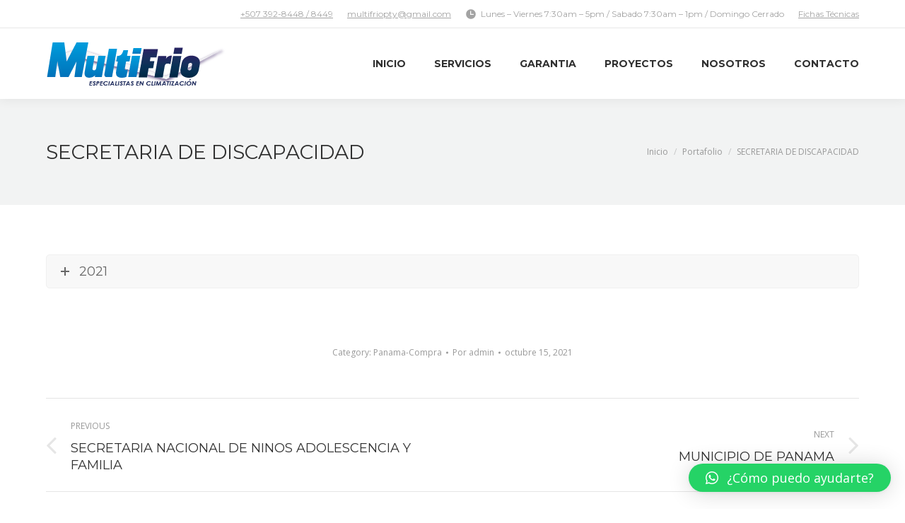

--- FILE ---
content_type: text/html; charset=UTF-8
request_url: https://www.multifrio.com.pa/project/secretaria-de-discapacidad/
body_size: 8930
content:
<!DOCTYPE html>
<!--[if lt IE 10 ]>
<html lang="es" class="old-ie no-js">
<![endif]-->
<!--[if !(IE 6) | !(IE 7) | !(IE 8)  ]><!-->
<html lang="es" class="no-js">
<!--<![endif]-->
<head>
	<meta charset="UTF-8" />
		<meta name="viewport" content="width=device-width, initial-scale=1, maximum-scale=1">
		<link rel="profile" href="http://gmpg.org/xfn/11" />
	<link rel="pingback" href="https://www.multifrio.com.pa/xmlrpc.php" />
	<title>SECRETARIA DE DISCAPACIDAD &#8211; Multifrio</title>
<meta name='robots' content='max-image-preview:large' />
<script type="text/javascript">
function createCookie(a,d,b){if(b){var c=new Date;c.setTime(c.getTime()+864E5*b);b="; expires="+c.toGMTString()}else b="";document.cookie=a+"="+d+b+"; path=/"}function readCookie(a){a+="=";for(var d=document.cookie.split(";"),b=0;b<d.length;b++){for(var c=d[b];" "==c.charAt(0);)c=c.substring(1,c.length);if(0==c.indexOf(a))return c.substring(a.length,c.length)}return null}function eraseCookie(a){createCookie(a,"",-1)}
function areCookiesEnabled(){var a=!1;createCookie("testing","Hello",1);null!=readCookie("testing")&&(a=!0,eraseCookie("testing"));return a}(function(a){var d=readCookie("devicePixelRatio"),b=void 0===a.devicePixelRatio?1:a.devicePixelRatio;areCookiesEnabled()&&null==d&&(createCookie("devicePixelRatio",b,7),1!=b&&a.location.reload(!0))})(window);
</script><link rel='dns-prefetch' href='//cdnjs.cloudflare.com' />
<link rel='dns-prefetch' href='//fonts.googleapis.com' />
<link rel="alternate" type="application/rss+xml" title="Multifrio &raquo; Feed" href="https://www.multifrio.com.pa/feed/" />
<link rel="alternate" type="application/rss+xml" title="Multifrio &raquo; Feed de los comentarios" href="https://www.multifrio.com.pa/comments/feed/" />
<script type="text/javascript">
window._wpemojiSettings = {"baseUrl":"https:\/\/s.w.org\/images\/core\/emoji\/14.0.0\/72x72\/","ext":".png","svgUrl":"https:\/\/s.w.org\/images\/core\/emoji\/14.0.0\/svg\/","svgExt":".svg","source":{"concatemoji":"https:\/\/www.multifrio.com.pa\/wp-includes\/js\/wp-emoji-release.min.js?ver=6.2.2"}};
/*! This file is auto-generated */
!function(e,a,t){var n,r,o,i=a.createElement("canvas"),p=i.getContext&&i.getContext("2d");function s(e,t){p.clearRect(0,0,i.width,i.height),p.fillText(e,0,0);e=i.toDataURL();return p.clearRect(0,0,i.width,i.height),p.fillText(t,0,0),e===i.toDataURL()}function c(e){var t=a.createElement("script");t.src=e,t.defer=t.type="text/javascript",a.getElementsByTagName("head")[0].appendChild(t)}for(o=Array("flag","emoji"),t.supports={everything:!0,everythingExceptFlag:!0},r=0;r<o.length;r++)t.supports[o[r]]=function(e){if(p&&p.fillText)switch(p.textBaseline="top",p.font="600 32px Arial",e){case"flag":return s("\ud83c\udff3\ufe0f\u200d\u26a7\ufe0f","\ud83c\udff3\ufe0f\u200b\u26a7\ufe0f")?!1:!s("\ud83c\uddfa\ud83c\uddf3","\ud83c\uddfa\u200b\ud83c\uddf3")&&!s("\ud83c\udff4\udb40\udc67\udb40\udc62\udb40\udc65\udb40\udc6e\udb40\udc67\udb40\udc7f","\ud83c\udff4\u200b\udb40\udc67\u200b\udb40\udc62\u200b\udb40\udc65\u200b\udb40\udc6e\u200b\udb40\udc67\u200b\udb40\udc7f");case"emoji":return!s("\ud83e\udef1\ud83c\udffb\u200d\ud83e\udef2\ud83c\udfff","\ud83e\udef1\ud83c\udffb\u200b\ud83e\udef2\ud83c\udfff")}return!1}(o[r]),t.supports.everything=t.supports.everything&&t.supports[o[r]],"flag"!==o[r]&&(t.supports.everythingExceptFlag=t.supports.everythingExceptFlag&&t.supports[o[r]]);t.supports.everythingExceptFlag=t.supports.everythingExceptFlag&&!t.supports.flag,t.DOMReady=!1,t.readyCallback=function(){t.DOMReady=!0},t.supports.everything||(n=function(){t.readyCallback()},a.addEventListener?(a.addEventListener("DOMContentLoaded",n,!1),e.addEventListener("load",n,!1)):(e.attachEvent("onload",n),a.attachEvent("onreadystatechange",function(){"complete"===a.readyState&&t.readyCallback()})),(e=t.source||{}).concatemoji?c(e.concatemoji):e.wpemoji&&e.twemoji&&(c(e.twemoji),c(e.wpemoji)))}(window,document,window._wpemojiSettings);
</script>
<style type="text/css">
img.wp-smiley,
img.emoji {
	display: inline !important;
	border: none !important;
	box-shadow: none !important;
	height: 1em !important;
	width: 1em !important;
	margin: 0 0.07em !important;
	vertical-align: -0.1em !important;
	background: none !important;
	padding: 0 !important;
}
</style>
	<link rel='stylesheet' id='layerslider-css' href='https://www.multifrio.com.pa/wp-content/plugins/LayerSlider/static/layerslider/css/layerslider.css?ver=6.1.0' type='text/css' media='all' />
<link rel='stylesheet' id='ls-google-fonts-css' href='https://fonts.googleapis.com/css?family=Lato:100,300,regular,700,900%7COpen+Sans:300%7CIndie+Flower:regular%7COswald:300,regular,700&#038;subset=latin%2Clatin-ext' type='text/css' media='all' />
<link rel='stylesheet' id='contact-form-7-css' href='https://www.multifrio.com.pa/wp-content/plugins/contact-form-7/includes/css/styles.css?ver=5.0.2' type='text/css' media='all' />
<link rel='stylesheet' id='go-pricing-styles-css' href='https://www.multifrio.com.pa/wp-content/plugins/go_pricing/assets/css/go_pricing_styles.css?ver=3.3.5' type='text/css' media='all' />
<link rel='stylesheet' id='tp_twitter_plugin_css-css' href='https://www.multifrio.com.pa/wp-content/plugins/recent-tweets-widget/tp_twitter_plugin.css?ver=1.0' type='text/css' media='screen' />
<link rel='stylesheet' id='rs-plugin-settings-css' href='https://www.multifrio.com.pa/wp-content/plugins/revslider/public/assets/css/settings.css?ver=5.3.1.5' type='text/css' media='all' />
<style id='rs-plugin-settings-inline-css' type='text/css'>
#rs-demo-id {}
</style>
<link rel='stylesheet' id='qlwapp-css' href='https://www.multifrio.com.pa/wp-content/plugins/wp-whatsapp-chat/build/frontend/css/style.css?ver=7.1.3' type='text/css' media='all' />
<link rel='stylesheet' id='js_composer_front-css' href='https://www.multifrio.com.pa/wp-content/plugins/js_composer/assets/css/js_composer.min.css?ver=5.0.1' type='text/css' media='all' />
<link rel='stylesheet' id='dt-web-fonts-css' href='//fonts.googleapis.com/css?family=Montserrat%3A400%2C700%7COpen+Sans%3A400%2C600&#038;ver=6.2.2' type='text/css' media='all' />
<link rel='stylesheet' id='dt-main-css' href='https://www.multifrio.com.pa/wp-content/themes/asa/css/main.min.css?ver=4.2.1' type='text/css' media='all' />
<style id='dt-main-inline-css' type='text/css'>
body #load {
  display: block;
  height: 100%;
  overflow: hidden;
  position: fixed;
  width: 100%;
  z-index: 9901;
  opacity: 1;
  visibility: visible;
  -webkit-transition: all .35s ease-out;
  transition: all .35s ease-out;
}
body #load.loader-removed {
  opacity: 0;
  visibility: hidden;
}
.load-wrap {
  width: 100%;
  height: 100%;
  background-position: center center;
  background-repeat: no-repeat;
  text-align: center;
}
.load-wrap > svg {
  position: absolute;
  top: 50%;
  left: 50%;
  -ms-transform: translate(-50%,-50%);
  -webkit-transform: translate(-50%,-50%);
  transform: translate(-50%,-50%);
}
#load {
  background-color: rgba(255,255,255,0.7);
}
.uil-default rect:not(.bk) {
  fill: rgba(7,48,84,0.7);
}
.uil-ring > path {
  fill: rgba(7,48,84,0.7);
}
.ring-loader .circle {
  fill: rgba(7,48,84,0.7);
}
.ring-loader .moving-circle {
  fill: #073054;
}
.uil-hourglass .glass {
  stroke: #073054;
}
.uil-hourglass .sand {
  fill: rgba(7,48,84,0.7);
}
.spinner-loader .load-wrap {
  background-image: url("data:image/svg+xml,%3Csvg width='75px' height='75px' xmlns='http://www.w3.org/2000/svg' viewBox='0 0 100 100' preserveAspectRatio='xMidYMid' class='uil-default'%3E%3Crect x='0' y='0' width='100' height='100' fill='none' class='bk'%3E%3C/rect%3E%3Crect  x='46.5' y='40' width='7' height='20' rx='5' ry='5' fill='rgba%287%2C48%2C84%2C0.7%29' transform='rotate(0 50 50) translate(0 -30)'%3E  %3Canimate attributeName='opacity' from='1' to='0' dur='1s' begin='0s' repeatCount='indefinite'/%3E%3C/rect%3E%3Crect  x='46.5' y='40' width='7' height='20' rx='5' ry='5' fill='rgba%287%2C48%2C84%2C0.7%29' transform='rotate(30 50 50) translate(0 -30)'%3E  %3Canimate attributeName='opacity' from='1' to='0' dur='1s' begin='0.08333333333333333s' repeatCount='indefinite'/%3E%3C/rect%3E%3Crect  x='46.5' y='40' width='7' height='20' rx='5' ry='5' fill='rgba%287%2C48%2C84%2C0.7%29' transform='rotate(60 50 50) translate(0 -30)'%3E  %3Canimate attributeName='opacity' from='1' to='0' dur='1s' begin='0.16666666666666666s' repeatCount='indefinite'/%3E%3C/rect%3E%3Crect  x='46.5' y='40' width='7' height='20' rx='5' ry='5' fill='rgba%287%2C48%2C84%2C0.7%29' transform='rotate(90 50 50) translate(0 -30)'%3E  %3Canimate attributeName='opacity' from='1' to='0' dur='1s' begin='0.25s' repeatCount='indefinite'/%3E%3C/rect%3E%3Crect  x='46.5' y='40' width='7' height='20' rx='5' ry='5' fill='rgba%287%2C48%2C84%2C0.7%29' transform='rotate(120 50 50) translate(0 -30)'%3E  %3Canimate attributeName='opacity' from='1' to='0' dur='1s' begin='0.3333333333333333s' repeatCount='indefinite'/%3E%3C/rect%3E%3Crect  x='46.5' y='40' width='7' height='20' rx='5' ry='5' fill='rgba%287%2C48%2C84%2C0.7%29' transform='rotate(150 50 50) translate(0 -30)'%3E  %3Canimate attributeName='opacity' from='1' to='0' dur='1s' begin='0.4166666666666667s' repeatCount='indefinite'/%3E%3C/rect%3E%3Crect  x='46.5' y='40' width='7' height='20' rx='5' ry='5' fill='rgba%287%2C48%2C84%2C0.7%29' transform='rotate(180 50 50) translate(0 -30)'%3E  %3Canimate attributeName='opacity' from='1' to='0' dur='1s' begin='0.5s' repeatCount='indefinite'/%3E%3C/rect%3E%3Crect  x='46.5' y='40' width='7' height='20' rx='5' ry='5' fill='rgba%287%2C48%2C84%2C0.7%29' transform='rotate(210 50 50) translate(0 -30)'%3E  %3Canimate attributeName='opacity' from='1' to='0' dur='1s' begin='0.5833333333333334s' repeatCount='indefinite'/%3E%3C/rect%3E%3Crect  x='46.5' y='40' width='7' height='20' rx='5' ry='5' fill='rgba%287%2C48%2C84%2C0.7%29' transform='rotate(240 50 50) translate(0 -30)'%3E  %3Canimate attributeName='opacity' from='1' to='0' dur='1s' begin='0.6666666666666666s' repeatCount='indefinite'/%3E%3C/rect%3E%3Crect  x='46.5' y='40' width='7' height='20' rx='5' ry='5' fill='rgba%287%2C48%2C84%2C0.7%29' transform='rotate(270 50 50) translate(0 -30)'%3E  %3Canimate attributeName='opacity' from='1' to='0' dur='1s' begin='0.75s' repeatCount='indefinite'/%3E%3C/rect%3E%3Crect  x='46.5' y='40' width='7' height='20' rx='5' ry='5' fill='rgba%287%2C48%2C84%2C0.7%29' transform='rotate(300 50 50) translate(0 -30)'%3E  %3Canimate attributeName='opacity' from='1' to='0' dur='1s' begin='0.8333333333333334s' repeatCount='indefinite'/%3E%3C/rect%3E%3Crect  x='46.5' y='40' width='7' height='20' rx='5' ry='5' fill='rgba%287%2C48%2C84%2C0.7%29' transform='rotate(330 50 50) translate(0 -30)'%3E  %3Canimate attributeName='opacity' from='1' to='0' dur='1s' begin='0.9166666666666666s' repeatCount='indefinite'/%3E%3C/rect%3E%3C/svg%3E");
}
.ring-loader .load-wrap {
  background-image: url("data:image/svg+xml,%3Csvg xmlns='http://www.w3.org/2000/svg' viewBox='0 0 32 32' width='72' height='72' fill='rgba%287%2C48%2C84%2C0.7%29'%3E   %3Cpath opacity='.25' d='M16 0 A16 16 0 0 0 16 32 A16 16 0 0 0 16 0 M16 4 A12 12 0 0 1 16 28 A12 12 0 0 1 16 4'/%3E   %3Cpath d='M16 0 A16 16 0 0 1 32 16 L28 16 A12 12 0 0 0 16 4z'%3E     %3CanimateTransform attributeName='transform' type='rotate' from='0 16 16' to='360 16 16' dur='0.8s' repeatCount='indefinite' /%3E   %3C/path%3E %3C/svg%3E");
}
.hourglass-loader .load-wrap {
  background-image: url("data:image/svg+xml,%3Csvg xmlns='http://www.w3.org/2000/svg' viewBox='0 0 32 32' width='72' height='72' fill='rgba%287%2C48%2C84%2C0.7%29'%3E   %3Cpath transform='translate(2)' d='M0 12 V20 H4 V12z'%3E      %3Canimate attributeName='d' values='M0 12 V20 H4 V12z; M0 4 V28 H4 V4z; M0 12 V20 H4 V12z; M0 12 V20 H4 V12z' dur='1.2s' repeatCount='indefinite' begin='0' keytimes='0;.2;.5;1' keySplines='0.2 0.2 0.4 0.8;0.2 0.6 0.4 0.8;0.2 0.8 0.4 0.8' calcMode='spline'  /%3E   %3C/path%3E   %3Cpath transform='translate(8)' d='M0 12 V20 H4 V12z'%3E     %3Canimate attributeName='d' values='M0 12 V20 H4 V12z; M0 4 V28 H4 V4z; M0 12 V20 H4 V12z; M0 12 V20 H4 V12z' dur='1.2s' repeatCount='indefinite' begin='0.2' keytimes='0;.2;.5;1' keySplines='0.2 0.2 0.4 0.8;0.2 0.6 0.4 0.8;0.2 0.8 0.4 0.8' calcMode='spline'  /%3E   %3C/path%3E   %3Cpath transform='translate(14)' d='M0 12 V20 H4 V12z'%3E     %3Canimate attributeName='d' values='M0 12 V20 H4 V12z; M0 4 V28 H4 V4z; M0 12 V20 H4 V12z; M0 12 V20 H4 V12z' dur='1.2s' repeatCount='indefinite' begin='0.4' keytimes='0;.2;.5;1' keySplines='0.2 0.2 0.4 0.8;0.2 0.6 0.4 0.8;0.2 0.8 0.4 0.8' calcMode='spline' /%3E   %3C/path%3E   %3Cpath transform='translate(20)' d='M0 12 V20 H4 V12z'%3E     %3Canimate attributeName='d' values='M0 12 V20 H4 V12z; M0 4 V28 H4 V4z; M0 12 V20 H4 V12z; M0 12 V20 H4 V12z' dur='1.2s' repeatCount='indefinite' begin='0.6' keytimes='0;.2;.5;1' keySplines='0.2 0.2 0.4 0.8;0.2 0.6 0.4 0.8;0.2 0.8 0.4 0.8' calcMode='spline' /%3E   %3C/path%3E   %3Cpath transform='translate(26)' d='M0 12 V20 H4 V12z'%3E     %3Canimate attributeName='d' values='M0 12 V20 H4 V12z; M0 4 V28 H4 V4z; M0 12 V20 H4 V12z; M0 12 V20 H4 V12z' dur='1.2s' repeatCount='indefinite' begin='0.8' keytimes='0;.2;.5;1' keySplines='0.2 0.2 0.4 0.8;0.2 0.6 0.4 0.8;0.2 0.8 0.4 0.8' calcMode='spline' /%3E   %3C/path%3E %3C/svg%3E");
}

</style>
<!--[if lt IE 10]>
<link rel='stylesheet' id='dt-old-ie-css' href='https://www.multifrio.com.pa/wp-content/themes/asa/css/old-ie.css?ver=4.2.1' type='text/css' media='all' />
<![endif]-->
<link rel='stylesheet' id='dt-awsome-fonts-css' href='https://www.multifrio.com.pa/wp-content/themes/asa/fonts/FontAwesome/css/font-awesome.min.css?ver=4.2.1' type='text/css' media='all' />
<link rel='stylesheet' id='dt-fontello-css' href='https://www.multifrio.com.pa/wp-content/themes/asa/fonts/fontello/css/fontello.min.css?ver=4.2.1' type='text/css' media='all' />
<link rel='stylesheet' id='the7pt-static-css' href='https://www.multifrio.com.pa/wp-content/themes/asa/css/post-type.css?ver=4.2.1' type='text/css' media='all' />
<!--[if lt IE 10]>
<link rel='stylesheet' id='dt-custom-old-ie.less-css' href='https://www.multifrio.com.pa/wp-content/uploads/wp-less/asa/css/custom-old-ie-64cb9cff93.css?ver=4.2.1' type='text/css' media='all' />
<![endif]-->
<link rel='stylesheet' id='dt-custom.less-css' href='https://www.multifrio.com.pa/wp-content/uploads/wp-less/asa/css/custom-47842f6545.css?ver=4.2.1' type='text/css' media='all' />
<link rel='stylesheet' id='dt-media.less-css' href='https://www.multifrio.com.pa/wp-content/uploads/wp-less/asa/css/media-64cb9cff93.css?ver=4.2.1' type='text/css' media='all' />
<link rel='stylesheet' id='the7pt.less-css' href='https://www.multifrio.com.pa/wp-content/uploads/wp-less/asa/css/post-type-dynamic-e3dc58b51e.css?ver=4.2.1' type='text/css' media='all' />
<link rel='stylesheet' id='style-css' href='https://www.multifrio.com.pa/wp-content/themes/asa/style.css?ver=4.2.1' type='text/css' media='all' />
<style id='style-inline-css' type='text/css'>
/*  Service sidebar menu */
     .service_menu .widget { 
     padding-bottom:20px!important;
} 

/* Custom VC columns gap */
.custom-columns-gap.vc_row > .vc_column_container {
     padding-left: 25px; 
     padding-right: 25px;
 }
</style>
<link rel='stylesheet' id='bsf-Defaults-css' href='https://www.multifrio.com.pa/wp-content/uploads/smile_fonts/Defaults/Defaults.css?ver=6.2.2' type='text/css' media='all' />
<link rel='stylesheet' id='cp-perfect-scroll-style-css' href='https://www.multifrio.com.pa/wp-content/plugins/convertplug/modules/slide_in/../../admin/assets/css/perfect-scrollbar.min.css?ver=6.2.2' type='text/css' media='all' />
<script type='text/javascript' id='jquery-core-js-extra'>
/* <![CDATA[ */
var slide_in = {"demo_dir":"https:\/\/www.multifrio.com.pa\/wp-content\/plugins\/convertplug\/modules\/slide_in\/assets\/demos"};
/* ]]> */
</script>
<script type='text/javascript' src='https://www.multifrio.com.pa/wp-includes/js/jquery/jquery.min.js?ver=3.6.4' id='jquery-core-js'></script>
<script type='text/javascript' src='https://www.multifrio.com.pa/wp-includes/js/jquery/jquery-migrate.min.js?ver=3.4.0' id='jquery-migrate-js'></script>
<script type='text/javascript' src='https://www.multifrio.com.pa/wp-content/plugins/LayerSlider/static/layerslider/js/greensock.js?ver=1.19.0' id='greensock-js'></script>
<script type='text/javascript' id='layerslider-js-extra'>
/* <![CDATA[ */
var LS_Meta = {"v":"6.1.0"};
/* ]]> */
</script>
<script type='text/javascript' src='https://www.multifrio.com.pa/wp-content/plugins/LayerSlider/static/layerslider/js/layerslider.kreaturamedia.jquery.js?ver=6.1.0' id='layerslider-js'></script>
<script type='text/javascript' src='https://www.multifrio.com.pa/wp-content/plugins/LayerSlider/static/layerslider/js/layerslider.transitions.js?ver=6.1.0' id='layerslider-transitions-js'></script>
<script type='text/javascript' src='https://cdnjs.cloudflare.com/ajax/libs/gsap/1.11.2/TweenMax.min.js' id='gw-tweenmax-js'></script>
<script type='text/javascript' src='https://www.multifrio.com.pa/wp-content/plugins/revslider/public/assets/js/jquery.themepunch.tools.min.js?ver=5.3.1.5' id='tp-tools-js'></script>
<script type='text/javascript' src='https://www.multifrio.com.pa/wp-content/plugins/revslider/public/assets/js/jquery.themepunch.revolution.min.js?ver=5.3.1.5' id='revmin-js'></script>
<script type='text/javascript' id='dt-above-fold-js-extra'>
/* <![CDATA[ */
var dtLocal = {"themeUrl":"https:\/\/www.multifrio.com.pa\/wp-content\/themes\/asa","passText":"Para ver este art\u00edculo protegido, introduce la contrase\u00f1a:","moreButtonText":{"loading":"Cargando..."},"postID":"1483","ajaxurl":"https:\/\/www.multifrio.com.pa\/wp-admin\/admin-ajax.php","contactNonce":"e5262a1c69","ajaxNonce":"4cf1b674bf","pageData":"","themeSettings":{"smoothScroll":"off","lazyLoading":false,"accentColor":{"mode":"solid","color":"#0374bb"},"floatingHeader":{"showAfter":140,"showMenu":true,"height":70,"logo":{"showLogo":true,"html":"<img class=\" preload-me\" src=\"https:\/\/www.multifrio.com.pa\/wp-content\/uploads\/2018\/06\/Logo-Web-02-01.png\" srcset=\"https:\/\/www.multifrio.com.pa\/wp-content\/uploads\/2018\/06\/Logo-Web-02-01.png 269w, https:\/\/www.multifrio.com.pa\/wp-content\/uploads\/2018\/06\/Logo-Web-02-01.png 269w\" width=\"269\" height=\"65\"   sizes=\"269px\" alt=\"Multifrio\" \/>"}},"mobileHeader":{"firstSwitchPoint":990,"secondSwitchPoint":700},"content":{"responsivenessTreshold":970,"textColor":"#828282","headerColor":"#303030"},"stripes":{"stripe1":{"textColor":"#828282","headerColor":"#303030"},"stripe2":{"textColor":"#ffffff","headerColor":"#ffffff"},"stripe3":{"textColor":"#ffffff","headerColor":"#ffffff"}}},"VCMobileScreenWidth":"768"};
/* ]]> */
</script>
<script type='text/javascript' src='https://www.multifrio.com.pa/wp-content/themes/asa/js/above-the-fold.min.js?ver=4.2.1' id='dt-above-fold-js'></script>
<meta name="generator" content="Powered by LayerSlider 6.1.0 - Multi-Purpose, Responsive, Parallax, Mobile-Friendly Slider Plugin for WordPress." />
<!-- LayerSlider updates and docs at: https://layerslider.kreaturamedia.com -->
<link rel="https://api.w.org/" href="https://www.multifrio.com.pa/wp-json/" /><link rel="EditURI" type="application/rsd+xml" title="RSD" href="https://www.multifrio.com.pa/xmlrpc.php?rsd" />
<link rel="wlwmanifest" type="application/wlwmanifest+xml" href="https://www.multifrio.com.pa/wp-includes/wlwmanifest.xml" />
<meta name="generator" content="WordPress 6.2.2" />
<link rel="canonical" href="https://www.multifrio.com.pa/project/secretaria-de-discapacidad/" />
<link rel='shortlink' href='https://www.multifrio.com.pa/?p=1483' />
<link rel="alternate" type="application/json+oembed" href="https://www.multifrio.com.pa/wp-json/oembed/1.0/embed?url=https%3A%2F%2Fwww.multifrio.com.pa%2Fproject%2Fsecretaria-de-discapacidad%2F" />
<link rel="alternate" type="text/xml+oembed" href="https://www.multifrio.com.pa/wp-json/oembed/1.0/embed?url=https%3A%2F%2Fwww.multifrio.com.pa%2Fproject%2Fsecretaria-de-discapacidad%2F&#038;format=xml" />
<meta name="generator" content="Site Kit by Google 1.105.0" />
        <style>
            .wuc-overlay{ background-image: url('http://www.multifrio.com.pa/wp-content/uploads/2018/06/slider1h.jpg'); }
            #wuc-wrapper #wuc-box h2.title,
            #wuc-box .subtitle,
            #defaultCountdown,
            #defaultCountdown span{ color: #fff }
        </style>
        <meta property="og:site_name" content="Multifrio" />
<meta property="og:title" content="SECRETARIA DE DISCAPACIDAD" />
<meta property="og:url" content="https://www.multifrio.com.pa/project/secretaria-de-discapacidad/" />
<meta property="og:type" content="article" />
<meta name="generator" content="Powered by Visual Composer - drag and drop page builder for WordPress."/>
<!--[if lte IE 9]><link rel="stylesheet" type="text/css" href="https://www.multifrio.com.pa/wp-content/plugins/js_composer/assets/css/vc_lte_ie9.min.css" media="screen"><![endif]--><meta name="generator" content="Powered by Slider Revolution 5.3.1.5 - responsive, Mobile-Friendly Slider Plugin for WordPress with comfortable drag and drop interface." />
<!-- Google Tag Manager -->
<script>(function(w,d,s,l,i){w[l]=w[l]||[];w[l].push({'gtm.start':
new Date().getTime(),event:'gtm.js'});var f=d.getElementsByTagName(s)[0],
j=d.createElement(s),dl=l!='dataLayer'?'&l='+l:'';j.async=true;j.src=
'https://www.googletagmanager.com/gtm.js?id='+i+dl;f.parentNode.insertBefore(j,f);
})(window,document,'script','dataLayer','GTM-TXRC6BKV');</script>
<!-- End Google Tag Manager --><script type="text/javascript">
document.addEventListener("DOMContentLoaded", function(event) { 
	var $load = document.getElementById("load");
	
	var removeLoading = setTimeout(function() {
		$load.className += " loader-removed";
	}, 500);
});
</script>
<!-- icon -->
<link rel="icon" href="https://www.multifrio.com.pa/wp-content/uploads/2018/06/Fav-Ret-01.png" type="image/png" />
<link rel="shortcut icon" href="https://www.multifrio.com.pa/wp-content/uploads/2018/06/Fav-Ret-01.png" type="image/png" />
<link rel="apple-touch-icon" href="https://www.multifrio.com.pa/wp-content/uploads/2018/06/Fav-Ret-HD-01.png">
<link rel="apple-touch-icon" sizes="76x76" href="https://www.multifrio.com.pa/wp-content/uploads/2018/06/Fav-Ret-HD-01.png">
<link rel="apple-touch-icon" sizes="120x120" href="https://www.multifrio.com.pa/wp-content/uploads/2018/06/Fav-Ret-HD-01.png">
<link rel="apple-touch-icon" sizes="152x152" href="https://www.multifrio.com.pa/wp-content/uploads/2018/06/Fav-Ret-HD-01.png">
			<style>
				:root {
				--qlwapp-scheme-font-family:inherit;--qlwapp-scheme-font-size:18px;--qlwapp-scheme-icon-size:60px;--qlwapp-scheme-icon-font-size:24px;--qlwapp-button-animation-name:none;				}
			</style>
			<noscript><style type="text/css"> .wpb_animate_when_almost_visible { opacity: 1; }</style></noscript></head>
<body class="dt_portfolio-template-default single single-portfolio postid-1483 no-comments large-hover-icons click-effect-on-img overlay-cursor-on srcset-enabled btn-flat custom-btn-color custom-btn-hover-color contact-form-minimal accent-bullets bold-icons phantom-fade phantom-shadow-decoration phantom-main-logo-on floating-mobile-menu-icon top-header first-switch-logo-center first-switch-menu-left second-switch-logo-center second-switch-menu-left layzr-loading-on wpb-js-composer js-comp-ver-5.0.1 vc_responsive outlined-portfolio-icons album-minuatures-style-2">
<!-- Google Tag Manager (noscript) -->
<noscript><iframe src="https://www.googletagmanager.com/ns.html?id=GTM-TXRC6BKV"
height="0" width="0" style="display:none;visibility:hidden"></iframe></noscript>
<!-- End Google Tag Manager (noscript) -->
<div id="load" class="hourglass-loader">
	<div class="load-wrap"></div>
</div>
<div id="page">
	<a class="skip-link screen-reader-text" href="#content">Skip to content</a>

<div class="masthead inline-header right widgets full-height shadow-decoration dt-parent-menu-clickable" role="banner">

			<div class="top-bar full-width-line">
			<div class="left-widgets mini-widgets"><div class="soc-ico show-on-desktop near-logo-first-switch in-menu-second-switch custom-bg hover-accent-bg"><a title="Facebook" href="#" target="_blank" class="facebook"><span class="assistive-text">Facebook</span></a><a title="Instagram" href="#" target="_blank" class="instagram"><span class="assistive-text">Instagram</span></a></div></div>			<div class="right-widgets mini-widgets"><div class="text-area show-on-desktop near-logo-first-switch in-menu-second-switch"><p><a href="tel:+5073928448 / 8449">+507 392-8448 / 8449</a></p>
</div><div class="text-area show-on-desktop near-logo-first-switch in-menu-second-switch"><p><a href="mailto:multifriopty@gmail.com">multifriopty@gmail.com</a></p>
</div><span class="mini-contacts clock show-on-desktop near-logo-first-switch in-menu-second-switch">Lunes – Viernes 7:30am – 5pm / Sabado 7:30am – 1pm / Domingo Cerrado</span><div class="text-area show-on-desktop near-logo-first-switch in-menu-second-switch"><p><a href="http://www.multifrio.com.pa/fichas-tecnicas/">Fichas Técnicas</a></p>
</div></div>		</div>

	<header class="header-bar">

						<div class="branding">

					<a href="https://www.multifrio.com.pa/"><img class=" preload-me" src="https://www.multifrio.com.pa/wp-content/uploads/2018/06/Logo-Web-02-01.png" srcset="https://www.multifrio.com.pa/wp-content/uploads/2018/06/Logo-Web-02-01.png 269w, https://www.multifrio.com.pa/wp-content/uploads/2018/06/Logo-Web-02-01.png 269w" width="269" height="65"   sizes="269px" alt="Multifrio" /></a>
					<div id="site-title" class="assistive-text">Multifrio</div>
					<div id="site-description" class="assistive-text">Refrigeración en Panamá</div>

					
					
				</div>
		<ul id="primary-menu" class="main-nav underline-decoration l-to-r-line level-arrows-on outside-item-remove-margin" role="menu"><li class="menu-item menu-item-type-post_type menu-item-object-page menu-item-home menu-item-728 first"><a href='https://www.multifrio.com.pa/' data-level='1'><span class="menu-item-text"><span class="menu-text">Inicio</span></span></a></li> <li class="menu-item menu-item-type-post_type menu-item-object-page menu-item-969"><a href='https://www.multifrio.com.pa/services/servicios/' data-level='1'><span class="menu-item-text"><span class="menu-text">Servicios</span></span></a></li> <li class="menu-item menu-item-type-post_type menu-item-object-page menu-item-1188"><a href='https://www.multifrio.com.pa/services/garantia/' data-level='1'><span class="menu-item-text"><span class="menu-text">Garantia</span></span></a></li> <li class="menu-item menu-item-type-post_type menu-item-object-page menu-item-1304"><a href='https://www.multifrio.com.pa/proyectos/' data-level='1'><span class="menu-item-text"><span class="menu-text">Proyectos</span></span></a></li> <li class="menu-item menu-item-type-post_type menu-item-object-page menu-item-1022"><a href='https://www.multifrio.com.pa/nosotros/' data-level='1'><span class="menu-item-text"><span class="menu-text">Nosotros</span></span></a></li> <li class="menu-item menu-item-type-post_type menu-item-object-page menu-item-881"><a href='https://www.multifrio.com.pa/contacto/' data-level='1'><span class="menu-item-text"><span class="menu-text">Contacto</span></span></a></li> </ul>
		
	</header>

</div><div class='dt-close-mobile-menu-icon'><span></span></div>
<div class='dt-mobile-header'>
	<ul id="mobile-menu" class="mobile-main-nav" role="menu">
		<li class="menu-item menu-item-type-post_type menu-item-object-page menu-item-home menu-item-728 first"><a href='https://www.multifrio.com.pa/' data-level='1'><span class="menu-item-text"><span class="menu-text">Inicio</span></span></a></li> <li class="menu-item menu-item-type-post_type menu-item-object-page menu-item-969"><a href='https://www.multifrio.com.pa/services/servicios/' data-level='1'><span class="menu-item-text"><span class="menu-text">Servicios</span></span></a></li> <li class="menu-item menu-item-type-post_type menu-item-object-page menu-item-1188"><a href='https://www.multifrio.com.pa/services/garantia/' data-level='1'><span class="menu-item-text"><span class="menu-text">Garantia</span></span></a></li> <li class="menu-item menu-item-type-post_type menu-item-object-page menu-item-1304"><a href='https://www.multifrio.com.pa/proyectos/' data-level='1'><span class="menu-item-text"><span class="menu-text">Proyectos</span></span></a></li> <li class="menu-item menu-item-type-post_type menu-item-object-page menu-item-1022"><a href='https://www.multifrio.com.pa/nosotros/' data-level='1'><span class="menu-item-text"><span class="menu-text">Nosotros</span></span></a></li> <li class="menu-item menu-item-type-post_type menu-item-object-page menu-item-881"><a href='https://www.multifrio.com.pa/contacto/' data-level='1'><span class="menu-item-text"><span class="menu-text">Contacto</span></span></a></li> 	</ul>
	<div class='mobile-mini-widgets-in-menu'></div>
</div>

	
	
		<div class="page-title title-left solid-bg" style="min-height: 150px;">
			<div class="wf-wrap">
				<div class="wf-container-title">
					<div class="wf-table" style="height: 150px;">

						<div class="wf-td hgroup"><h1 class="h2-size entry-title">SECRETARIA DE DISCAPACIDAD</h1></div><div class="wf-td"><div class="assistive-text">Estás aquí:</div><ol class="breadcrumbs text-small" xmlns:v="http://rdf.data-vocabulary.org/#"><li typeof="v:Breadcrumb"><a rel="v:url" property="v:title" href="https://www.multifrio.com.pa/" title="">Inicio</a></li><li typeof="v:Breadcrumb"><a rel="v:url" property="v:title" href="https://www.multifrio.com.pa/project/" title="">Portafolio</a></li><li class="current">SECRETARIA DE DISCAPACIDAD</li></ol></div>
					</div>
				</div>
			</div>
		</div>

		
	
	<div id="main" class="sidebar-none sidebar-divider-off"  >

		
		<div class="main-gradient"></div>
		<div class="wf-wrap">
			<div class="wf-container-main">

				
	
	
		
		<div id="content" class="content" role="main">

			
				
	<article id="post-1483" class="project-post post-1483 dt_portfolio type-dt_portfolio status-publish dt_portfolio_category-panama-compra dt_portfolio_category-25 description-off">

		<div class="wf-container"><div class="wf-cell wf-1 project-content"><div class="vc_row wpb_row vc_row-fluid dt-default" style="margin-top: 0px;margin-bottom: 0px"><div class="wpb_column vc_column_container vc_col-sm-12"><div class="vc_column-inner "><div class="wpb_wrapper"><div class="vc_tta-container" data-vc-action="collapse"><div class="vc_general vc_tta vc_tta-accordion vc_tta-color-grey vc_tta-style-classic vc_tta-shape-rounded vc_tta-o-shape-group vc_tta-controls-align-left"><div class="vc_tta-panels-container"><div class="vc_tta-panels"><div class="vc_tta-panel" id="1581891223206-3e7d5e4b-eb77" data-vc-content=".vc_tta-panel-body"><div class="vc_tta-panel-heading"><h4 class="vc_tta-panel-title vc_tta-controls-icon-position-left"><a href="#1581891223206-3e7d5e4b-eb77" data-vc-accordion data-vc-container=".vc_tta-container"><span class="vc_tta-title-text">2021</span><i class="vc_tta-controls-icon vc_tta-controls-icon-plus"></i></a></h4></div><div class="vc_tta-panel-body"><div class="vc_row wpb_row vc_inner vc_row-fluid"><div class="wpb_column vc_column_container vc_col-sm-3"><div class="vc_column-inner "><div class="wpb_wrapper">
	<div class="wpb_text_column wpb_content_element ">
		<div class="wpb_wrapper">
			<p><a href="http://proyectos.multifrio.com.pa/panama-compra/SECRETARIA DE DISCAPACIDAD/2021/Pliego de Cargos 2021-1-21-0-08-CM-009283.pdf" target="_blank" rel="noopener">CM-009283</a></p>

		</div>
	</div>
</div></div></div><div class="wpb_column vc_column_container vc_col-sm-3"><div class="vc_column-inner "><div class="wpb_wrapper">
	<div class="wpb_text_column wpb_content_element ">
		<div class="wpb_wrapper">
			
		</div>
	</div>
</div></div></div><div class="wpb_column vc_column_container vc_col-sm-3"><div class="vc_column-inner "><div class="wpb_wrapper">
	<div class="wpb_text_column wpb_content_element ">
		<div class="wpb_wrapper">
			
		</div>
	</div>
</div></div></div><div class="wpb_column vc_column_container vc_col-sm-3"><div class="vc_column-inner "><div class="wpb_wrapper">
	<div class="wpb_text_column wpb_content_element ">
		<div class="wpb_wrapper">
			
		</div>
	</div>
</div></div></div></div></div></div></div></div></div></div></div></div></div></div>
<span class="cp-load-after-post"></span></div></div><div class="project-info-box"><div class="entry-meta portfolio-categories"><span class="category-link">Category:&nbsp;<a href="https://www.multifrio.com.pa/project-category/panama-compra/" >Panama-Compra</a></span><a class="author vcard" href="https://www.multifrio.com.pa/author/admin/" title="Ver todas las entradas de admin" rel="author">Por <span class="fn">admin</span></a><a href="javascript:void(0);" title="1:51 am" class="data-link" rel="bookmark"><time class="entry-date updated" datetime="2021-10-15T01:51:21+00:00">octubre 15, 2021</time></a></div></div><nav class="navigation post-navigation" role="navigation"><h2 class="screen-reader-text">Project navigation</h2><div class="nav-links"><a class="nav-previous" href="https://www.multifrio.com.pa/project/secretaria-nacional-de-ninos-adolescencia-y-familia/" rel="next"><i class="fa fa-angle-left" aria-hidden="true"></i><span class="meta-nav" aria-hidden="true">Previous</span><span class="screen-reader-text">Previous project:</span><span class="post-title h4-size">SECRETARIA NACIONAL DE NINOS ADOLESCENCIA Y FAMILIA</span></a><a class="nav-next" href="https://www.multifrio.com.pa/project/municipio-de-panama/" rel="prev"><i class="fa fa-angle-right" aria-hidden="true"></i><span class="meta-nav" aria-hidden="true">Next</span><span class="screen-reader-text">Next project:</span><span class="post-title h4-size">MUNICIPIO DE PANAMA</span></a></div></nav>
	</article>


			
			

		</div><!-- #content -->

		
	


			</div><!-- .wf-container -->
		</div><!-- .wf-wrap -->
	</div><!-- #main -->

	
	<!-- !Footer -->
	<footer id="footer" class="footer solid-bg">

		
			<div class="wf-wrap">
				<div class="wf-container-footer">
					<div class="wf-container">

						<section id="text-2" class="widget widget_text wf-cell wf-1-3">			<div class="textwidget"><p><img src="http://www.multifrio.com.pa/wp-content/uploads/2018/06/footer-logo-01-01.png" width="270px"></p>Especialistas en Refrigeración</p>Aviso de Operación<p>
Fichas Técnicas</p></div>
		</section><section id="text-3" class="widget widget_text wf-cell wf-1-3">			<div class="textwidget"><ul>
  <li>Teléfonos:<br>
</ul>
<p>+507-392-8448 <br>
  +507-387-3220<br>
  +507-6400-3000<br>
  +507-6600-5150</p></div>
		</section><section id="text-4" class="widget widget_text wf-cell wf-1-3">			<div class="textwidget"><ul>
  <li>Horario:<br>
    Lun – Vie 7.30 am – 5 pm <br>
    Sabado 7.30 am – 1 pm <br>
    Domingo: Cerrado</li>
</ul></div>
		</section>
					</div><!-- .wf-container -->
				</div><!-- .wf-container-footer -->
			</div><!-- .wf-wrap -->

		
<!-- !Bottom-bar -->
<div id="bottom-bar" class="solid-bg" role="contentinfo">
	<div class="wf-wrap">
		<div class="wf-container-bottom">
			<div class="wf-table wf-mobile-collapsed">

				
				<div class="wf-td">

					
				</div>

				
					<div class="wf-td bottom-text-block">

						<p>Multifrio</p>

					</div>

				
			</div>
		</div><!-- .wf-container-bottom -->
	</div><!-- .wf-wrap -->
</div><!-- #bottom-bar -->
	</footer><!-- #footer -->



	<a href="#" class="scroll-top"></a>

</div><!-- #page -->
	            <script type="text/javascript" id="modal">
				jQuery(window).on( 'load', function(){
					startclock();
				});
				function stopclock (){
				  if(timerRunning) clearTimeout(timerID);
				  timerRunning = false;
				  document.cookie="time=0";
				}
				function showtime () {
				  var now = new Date();
				  var my = now.getTime() ;
				  now = new Date(my-diffms) ;
				  document.cookie="time="+now.toLocaleString();
				  timerID = setTimeout('showtime()',10000);
				  timerRunning = true;
				}
				function startclock () {
				  stopclock();
				  showtime();
				}
				var timerID = null;
				var timerRunning = false;
				var x = new Date() ;
				var now = x.getTime() ;
				var gmt = 1768824435 * 1000 ;
				var diffms = (now - gmt) ;
				</script>
	            	            <script type="text/javascript" id="info-bar">
				jQuery(window).on( 'load', function(){
					startclock();
				});
				function stopclock (){
				  if(timerRunning) clearTimeout(timerID);
				  timerRunning = false;
				  document.cookie="time=0";
				}
				function showtime () {
				  var now = new Date();
				  var my = now.getTime() ;
				  now = new Date(my-diffms) ;
				  document.cookie="time="+now.toLocaleString();
				  timerID = setTimeout('showtime()',10000);
				  timerRunning = true;
				}
				function startclock () {
				  stopclock();
				  showtime();
				}
				var timerID = null;
				var timerRunning = false;
				var x = new Date() ;
				var now = x.getTime() ;
				var gmt = 1768824435 * 1000 ;
				var diffms = (now - gmt) ;
				</script>
	            	            <script type="text/javascript" id="slidein">
				jQuery(window).on( 'load', function(){
					startclock();
				});
				function stopclock (){
				  if(timerRunning) clearTimeout(timerID);
				  timerRunning = false;
				  document.cookie="time=0";
				}

				function showtime () {
				  var now = new Date();
				  var my = now.getTime() ;
				  now = new Date(my-diffms) ;
				  document.cookie="time="+now.toLocaleString();
				  timerID = setTimeout('showtime()',10000);
				  timerRunning = true;
				}

				function startclock () {
				  stopclock();
				  showtime();
				}
				var timerID = null;
				var timerRunning = false;
				var x = new Date() ;
				var now = x.getTime() ;
				var gmt = 1768824435 * 1000 ;
				var diffms = (now - gmt) ;
				</script>
	            <div id="qlwapp" class="qlwapp qlwapp-free qlwapp-button qlwapp-bottom-right qlwapp-all qlwapp-rounded">
	<div class="qlwapp-container">
		
		<a class="qlwapp-toggle" data-action="open" data-phone="50766005150" data-message="¡Hola! Le estoy contactando de la pagina web." role="button" tabindex="0" target="_blank">
							<i class="qlwapp-icon qlwapp-whatsapp-icon"></i>
						<i class="qlwapp-close" data-action="close">&times;</i>
							<span class="qlwapp-text">¿Cómo puedo ayudarte?</span>
					</a>
	</div>
</div>
<link rel='stylesheet' id='vc_tta_style-css' href='https://www.multifrio.com.pa/wp-content/plugins/js_composer/assets/css/js_composer_tta.min.css?ver=5.0.1' type='text/css' media='all' />
<script type='text/javascript' src='https://www.multifrio.com.pa/wp-content/themes/asa/js/main.min.js?ver=4.2.1' id='dt-main-js'></script>
<script type='text/javascript' id='contact-form-7-js-extra'>
/* <![CDATA[ */
var wpcf7 = {"apiSettings":{"root":"https:\/\/www.multifrio.com.pa\/wp-json\/contact-form-7\/v1","namespace":"contact-form-7\/v1"},"recaptcha":{"messages":{"empty":"Por favor, prueba que no eres un robot."}}};
/* ]]> */
</script>
<script type='text/javascript' src='https://www.multifrio.com.pa/wp-content/plugins/contact-form-7/includes/js/scripts.js?ver=5.0.2' id='contact-form-7-js'></script>
<script type='text/javascript' src='https://www.multifrio.com.pa/wp-content/plugins/go_pricing/assets/js/go_pricing_scripts.js?ver=3.3.5' id='go-pricing-scripts-js'></script>
<script type='text/javascript' src='https://www.multifrio.com.pa/wp-content/plugins/wp-whatsapp-chat/build/frontend/js/index.js?ver=94d83fb2a949d0dce93a' id='qlwapp-js'></script>
<script type='text/javascript' src='https://www.multifrio.com.pa/wp-content/themes/asa/js/post-type.js?ver=4.2.1' id='the7pt-js'></script>
<script type='text/javascript' src='https://www.multifrio.com.pa/wp-content/plugins/js_composer/assets/js/dist/js_composer_front.min.js?ver=5.0.1' id='wpb_composer_front_js-js'></script>
<script type='text/javascript' src='https://www.multifrio.com.pa/wp-content/plugins/js_composer/assets/lib/vc_accordion/vc-accordion.min.js?ver=5.0.1' id='vc_accordion_script-js'></script>
<script type='text/javascript' src='https://www.multifrio.com.pa/wp-content/plugins/js_composer/assets/lib/vc-tta-autoplay/vc-tta-autoplay.min.js?ver=5.0.1' id='vc_tta_autoplay_script-js'></script>
</body>
</html>